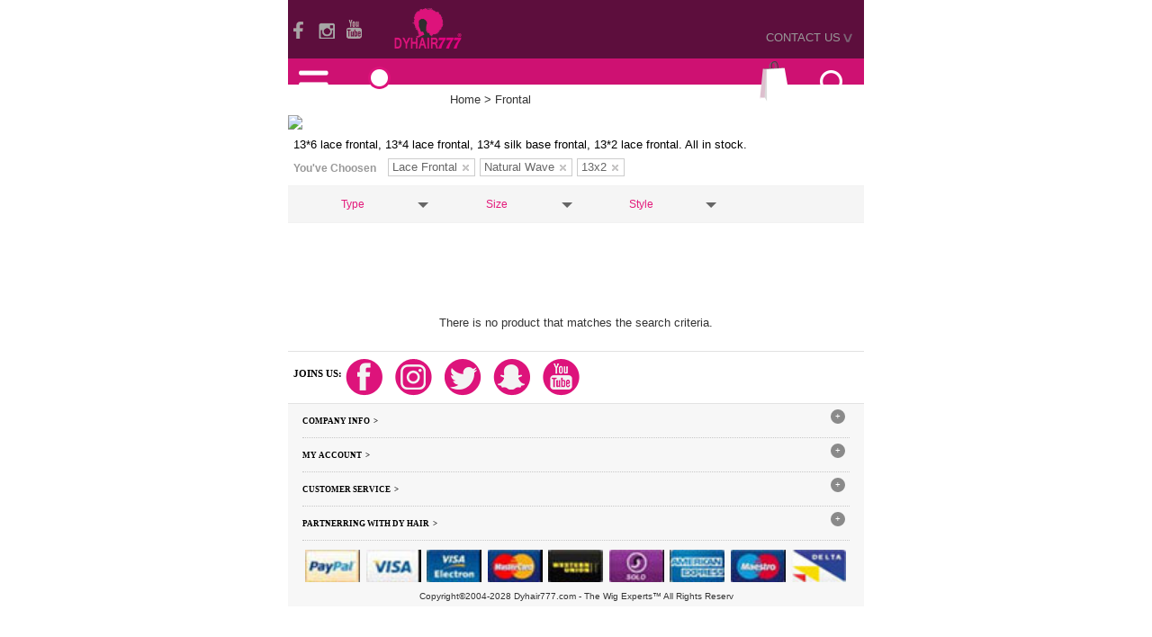

--- FILE ---
content_type: text/html; charset=utf-8
request_url: https://m.dyhair777.com/frontal.html?cans=41,52&cand=46
body_size: 5010
content:
<!doctype html>
<html lang="zh-CN">
<head>
<meta charset="utf-8">
<meta http-equiv="Content-Type" content="text/html; charset=utf-8"/>
<meta http-equiv="X-UA-Compatible" content="IE=edge,chrome=1"/>
<meta name="viewport" content="initial-scale=1, width=device-width, maximum-scale=1, user-scalable=no">
<title>Lace Frontal_Natural Wave_13x2--Lace frontal and silk base frotal--DY hair</title>
<meta name="keywords" content="lace frontal, silk base frontal,13*4 lace frontal, 13*2 lace frontal, 13*6 lace frontal, 13*4 silk frontal"/>
<meta name="description" content="Browse the latest collection of different frontal at dyhair777.com. You can choose the best frontal in DYhair777. Call us at +86 15920570234."/>
<link href="css/cssa.css" rel="stylesheet" type="text/css" id="maincss"/>
<link rel="stylesheet" href="css/media.css">
<link rel="stylesheet" href="demo/validator/jquery.validator.css">
<link rel="apple-touch-icon-precomposed" href="apple-touch-icon-120x120-precomposed.png" />
<link rel="apple-touch-icon" href="apple-touch-icon-120x120.png" />
<link rel="apple-touch-icon-precomposed" href="apple-touch-icon-precomposed.png" />
<link rel="apple-touch-icon" href="apple-touch-icon.png" />
<script src="demo/js/jquery.js"></script>
<script type="text/javascript" src="demo/validator/jquery.validator.min.js"></script>
<script type="text/javascript" src="demo/validator/local/en.js"></script>
<script type="text/javascript" src="demo/layer_mobile/layer.js" id="mainjs"></script>
<script>
//js控制web页面适配
function html_size(doc, win) {
    var docEl = doc.documentElement,
        resizeEvt = 'orientationchange' in window ? 'orientationchange' : 'resize',
        recalc = function () {
            var clientWidth = docEl.clientWidth;
            if (!clientWidth) return;
            if (clientWidth > 640) {
                clientWidth = 640
            }
            if (clientWidth < 320) {
                clientWidth = 320
            }
            docEl.style.fontSize = 20 * (clientWidth / 320) + 'px';
        };
    if (!doc.addEventListener) return;
    win.addEventListener(resizeEvt, recalc, false);
    doc.addEventListener('DOMContentLoaded', recalc, false);
}
// html_size(document, window);
</script>
<!-- Facebook Pixel Code -->
<script>
  !function(f,b,e,v,n,t,s)
  {if(f.fbq)return;n=f.fbq=function(){n.callMethod?
  n.callMethod.apply(n,arguments):n.queue.push(arguments)};
  if(!f._fbq)f._fbq=n;n.push=n;n.loaded=!0;n.version='2.0';
  n.queue=[];t=b.createElement(e);t.async=!0;
  t.src=v;s=b.getElementsByTagName(e)[0];
  s.parentNode.insertBefore(t,s)}(window, document,'script',
  'https://connect.facebook.net/en_US/fbevents.js');
  fbq('init', '192182808358020');
  fbq('track', 'PageView');
</script>
<noscript><img height="1" width="1" style="display:none"
  src="https://www.facebook.com/tr?id=192182808358020&ev=PageView&noscript=1"
/></noscript>
<!-- End Facebook Pixel Code --></head>
<body>
<div class="page">
	    <div class="top">
        <div class="top_r fl">
            <a href="https://www.facebook.com/dyhair777"><i class="icon ico_f"></i></a>
            <a href="https://www.instagram.com/dyhair777/"><i class="icon ico_p"></i></a>
            <a href="https://www.youtube.com/channel/UCo22oyb1oo3sjHaTbF9Hc3g"><i class="icon ico_y"></i></a>
        </div>
        <div class="logo fl">
            <a href="index.html"><img width="100" src="images/logo.png" alt="logo" title="logo"></a>
        </div>
        <div class="contact fr">
            <div class="contact_p">
                <div id="contact">
                    CONTACT US<p class="icon_down trans180 ">&gt;</p>
                </div>
                <div class="contact_con" id="contact_con">
                    <p>Email:</p>
                    <p> info@dyhair777.com</p>
                    <p>WhatsApp/WeChat:</p>
                    <p>+0086 15920570234</p>
                    <p>Paypal:</p>
                    <p>360962472@163.com</p>
                    <div class="help">
                        <a href="feedback.html">
                        <i class="icon icon_help fl"></i>
                        <p><strong class="color_p">Help?</strong></p>
                        <p class="color_9">Leave a message !</p>
                        </a>
                    </div>

                </div>
            </div>
        </div>
        <div class="clear"></div>
    </div>
    <header class="fon14">
    	<i class="ico_search fr" id="ico_search"><img src="images/top_search.png" /></i>
        <i class="ico_cart fr">
            <a href="cart.html">
            <span class="cart_num" id="topitem">&nbsp;</span>
            <img src="images/top_cart.png" />
            </a>
        </i>
        
        <p id="menu_btn" class="tag1"><i class="icon_menu fl tag1"><img class="tag1" src="images/top_menu.png" /></i></p>
        <div class="menu_drop" id="menu_drop">
            <ul class="one">
                <li><a class="has_child" href="hair-extension.html">Hair extension<label class="fr">&gt;</label></a></li>
                <li><a class="has_child" href="Closure.html">Closure<label class="fr">&gt;</label></a></li>
                <li><a class="has_child" href="frontal.html">Frontal<label class="fr">&gt;</label></a></li>
                <li><a class="has_child" href="Wigs.html">Wigs<label class="fr">&gt;</label></a></li>
                <li><a class="has_child" href="Custom-wigs.html">Stylist wigs<label class="fr">&gt;</label></a></li>
                <li><a class="has_child" href="sales.html">Sales<label class="fr">&gt;</label></a></li>
                <li><a class="has_child" href="product_new.html">New Arrival<label class="fr">&gt;</label></a></li>
                <li><a class="has_child" href="javascript:;">Contact Us<label class="jia fr">&nbsp;</label></a>
                    <ul class="two" style="display:none;">
                    	<li><a>WhatsApp: +0086 15920570234</a></li>
                        <li><a >Email:  info@dyhair777.com</a></li>
                    </ul>
                </li>
                <li><a class="has_child" href="javascript:;">Reviews<label class="jia fr">&nbsp;</label></a>
                    <ul class="two" style="display:none;">
                    	<li><a href="photo.html"><label class="fr">&gt;</label>Buyer Show</a></li>
                        <li><a href="Customers_Share_Video.html"><label class="fr">&gt;</label>Customers Share Video</a></li>
                    </ul>
                </li>
                <li><a class="has_child" href="javascript:;">Other Collectin<label class="jia fr">&nbsp;</label></a>
                    <ul class="two" style="display:none;">
                   	 	<li><a href="Clip-in.html"><label class="fr">&gt;</label>Clip in</a></li>
                    	<li><a href="Color-Hair.html"><label class="fr">&gt;</label>Color Hair</a></li>
                        <li><a href="I-U-Tip.html"><label class="fr">&gt;</label>I/U Tip</a></li>
                        <li><a href="Hair-Bulk.html"><label class="fr">&gt;</label>Hair Bulk</a></li>
                        <li><a href="Micro-Loops-Hair.html"><label class="fr">&gt;</label>Micro Loops</a></li>
                        <li><a href="Other.html"><label class="fr">&gt;</label>Tools</a></li>
                        <li><a href="Get-Sample.html"><label class="fr">&gt;</label>Get Sample</a></li>
                        <li><a href="/tape-hair.html"><label class="fr">&gt;</label>Tape Hair</a></li>
                    </ul>
                </li>
                <li><a class="has_child" href="blog/">Blog<label class="fr">&gt;</label></a></li>
            </ul>
        </div>
        <div class="icon_user fl"><a href="person.html"><img src="images/top_person.png" /></a></div>
        <div class="clear"></div>
    </header>
    
    <div class="search" id="search">
        <div class="max-width">
            <form id="sform" name="sform" method="get" action="product.html">
                <input type="text" name="keyword" id="keyword" class="search_in fl" value="">
                <input type="submit" class="search_btn fr" value="">
            </form>
        </div>
    </div>
    
	<script>
    $('#contact').click(function () {
        $('#contact_con').slideToggle();
        $('#search').slideUp();
    });
    $('#ico_search').click(function () {
        $('#search').slideToggle();
        $('#cart').slideUp();
    });
	
    $('#menu_btn').click(function () {
        $('#menu_drop').slideToggle();
        $('#contact_con').slideUp();
        $('#search').slideUp();
    });

    $('body *').click(function(e){
        var type = e.target;
        if ((type.className != "has_child") &&(type.className != "has_child cur") && (type.className != "two") && (type.className != "fr jian")&& (type.className != "jia fr")&& (type.className != "tag1") ) {
              if($('#menu_drop').is(":hidden")){
        // console.log('1');

              }else{
                $('#menu_drop').slideToggle();
                $('#contact_con').slideUp();
                $('#search').slideUp();
                e.stopPropagation(); 
        // console.log('2');
        // console.log(type.className);

              }
        }
    })
	
    $("body").delegate(".has_child","click",function(){
        var $this=$(this);
        var $two_li=$this.parent().siblings().find('.two');
        var $tree_li=$this.parent().siblings().find('.tree');
        if ($this.parent().find('.two').length>0){
            if ($this.children('label').hasClass('jia')){
                $this.children('label').removeClass("jia").addClass("jian");
            }else{
                $this.children('label').removeClass("jian").addClass("jia");
            }
        }
        $tree_li.slideUp();
        $two_li.slideUp();
        $two_li.prev().removeClass("cur");
        $tree_li.prev().removeClass("cur");
        var $two= $this.parent().find('.two');
        $this.addClass("cur");
        $two.slideToggle();
    });
    //   二级菜单
    $("body").delegate(".two_h","click",function(){
        var $this=$(this);
        var $two_li=$this.parent().siblings().find('.two');
        var $tree_li=$this.parent().siblings().find('.tree');
        if ($this.parent().find('.tree').length>0){
            if ($this.children('label').hasClass('jia')){
                $this.children('label').removeClass("jia").addClass("jian");
            }else{
                $this.children('label').removeClass("jian").addClass("jia");
            }
        }
        $two_li.slideUp();
        $tree_li.slideUp();
        $two_li.prev().removeClass("cur");
        $tree_li.prev().removeClass("cur");
        var $tree= $this.parent().find('.tree');
        $this.addClass("cur");
        $tree.slideToggle();
    
    });
    </script>    <p class="title"><a href="./">Home</a> &gt; Frontal</p>
    
    <!--顶部广告或分类Banner-->
            <div class="pro_banner">
            <a href="https://www.dyhair777.com/sales.html" target="_blank"><img src="https://dyhair777.com/upfile/2026011602184592.jpg" /></a>
        </div>
    
    <!--分类介绍-->
            <div class="pro_about" style="padding:0 .3rem;">13*6 lace frontal, 13*4 lace frontal, 13*4 silk base frontal, 13*2 lace frontal. All in stock.</div>
        
   <!--已选参数-->
    <div class="dao_t">
                    <span class="dao_left">You've Choosen</span>
            <span class="dao_right">
                                        <a href="frontal.html?cans=41,52,46&cand=41">Lace Frontal<span class="icon_btn"></span></a>
                                        <a href="frontal.html?cans=41,52,46&cand=52">Natural Wave<span class="icon_btn"></span></a>
                                        <a href="frontal.html?cans=41,52,46&cand=46">13x2<span class="icon_btn"></span></a>
                            </span>
            <div class="clear"></div>
            </div>
    
 	<!--参数选择-->
    <div class="filter">
        <ul class="sort" id="filter">
			                    <li>
                        <h3><span class="fr t-down"></span><p>Type</p></h3>
                                                    <div class="li_down">
                            <i class="t-up t_up1"></i>
                            <div class="sort_list">
                            <dl>
                                                                    <dd><a href="frontal.html?cans=41,52,46&cand=41"  class="cur">Lace Frontal</a></dd>
                                                                    <dd><a href="frontal.html?cans=41,52,46&cand=115" >HD Lace Frontals</a></dd>
                                                                    <dd><a href="frontal.html?cans=41,52,46&cand=40" >Silk Base Frontal</a></dd>
                                                                    <dd><a href="frontal.html?cans=41,52,46&cand=39" >360 Full Lace Frontal</a></dd>
                                                            </dl>
                            </div>
                            </div>
                                            </li>
                                <li>
                        <h3><span class="fr t-down"></span><p>Size</p></h3>
                                                    <div class="li_down">
                            <i class="t-up t_up1"></i>
                            <div class="sort_list">
                            <dl>
                                                                    <dd><a href="frontal.html?cans=41,52,46&cand=46"  class="cur">13x2</a></dd>
                                                                    <dd><a href="frontal.html?cans=41,52,46&cand=45" >13x4</a></dd>
                                                                    <dd><a href="frontal.html?cans=41,52,46&cand=44" >13x6</a></dd>
                                                                    <dd><a href="frontal.html?cans=41,52,46&cand=43" >360</a></dd>
                                                            </dl>
                            </div>
                            </div>
                                            </li>
                                <li>
                        <h3><span class="fr t-down"></span><p>Style</p></h3>
                                                    <div class="li_down">
                            <i class="t-up t_up1"></i>
                            <div class="sort_list">
                            <dl>
                                                                    <dd><a href="frontal.html?cans=41,52,46&cand=48" >Straight</a></dd>
                                                                    <dd><a href="frontal.html?cans=41,52,46&cand=49" >Body Wave</a></dd>
                                                                    <dd><a href="frontal.html?cans=41,52,46&cand=50" >Loose Wave</a></dd>
                                                                    <dd><a href="frontal.html?cans=41,52,46&cand=51" >Deep Curly</a></dd>
                                                                    <dd><a href="frontal.html?cans=41,52,46&cand=52"  class="cur">Natural Wave</a></dd>
                                                                    <dd><a href="frontal.html?cans=41,52,46&cand=53" >Deep Wave</a></dd>
                                                                    <dd><a href="frontal.html?cans=41,52,46&cand=54" >Italian Curl</a></dd>
                                                                    <dd><a href="frontal.html?cans=41,52,46&cand=102" >Kinky Curly</a></dd>
                                                                    <dd><a href="frontal.html?cans=41,52,46&cand=103" >Kinky Straight</a></dd>
                                                                    <dd><a href="frontal.html?cans=41,52,46&cand=124" >Water Wave</a></dd>
                                                            </dl>
                            </div>
                            </div>
                                            </li>
                        <div class="clear"></div>
        </ul>
    </div>


	<div style="text-align:center; margin-top:100px;">There is no product that matches the search criteria.</div>
       <div class="follow" >
    	<span class="share_txt fl">JOINS US:</span>
        <div class="share_icon fl">
            <a href="https://www.facebook.com/dyhair777"><img src="images/join_f.png" /></a>
            <a href="http://instagram.com/dyhair777"><img src="images/join_i.png" /></a>
            <a href="https://twitter.com/dyhair777"><img src="images/join_t.png" /></a>
            <a href="https://www.snapchat.com/add/dyhair777"><img src="images/join_l.png" /></a>
            <a href="https://www.youtube.com/channel/UCo22oyb1oo3sjHaTbF9Hc3g"><img src="images/join_y.png" /></a>
        </div>
        <div class="clear"></div>
    </div>
    
    <footer class="footer">
	        <ul class="footers">
			                <li class="footer_li"><a><label>+</label>Company Info &nbsp;&gt;</a></li>
                <ul class="footer_ul" style="display:none;">
                                            <li><a href="about_About-DYHair777.html">About DY Hair777</a></li>
                                            <li><a href="about_privacy-policy.html">Security & Privacy</a></li>
                                            <li><a href="about_Terms-And-Conditions.html">Terms And Conditions</a></li>
                                            <li><a href="about_Site-Map.html">Site Map</a></li>
                                    </ul>
			                <li class="footer_li"><a><label>+</label>My Account &nbsp;&gt;</a></li>
                <ul class="footer_ul" style="display:none;">
                                            <li><a href="person_login.html">Sign in / Register</a></li>
                                            <li><a href="person.html">My Account</a></li>
                                            <li><a href="cart.html">View Cart</a></li>
                                            <li><a href="about_Payment-methods.html">Payment Methods</a></li>
                                    </ul>
			                <li class="footer_li"><a><label>+</label>Customer Service &nbsp;&gt;</a></li>
                <ul class="footer_ul" style="display:none;">
                                            <li><a href="about_Contact-Us.html">Contact Us</a></li>
                                            <li><a href="about_How-to-order.html">How to order</a></li>
                                            <li><a href="about_refund.html">Return & Refund</a></li>
                                            <li><a href="about_shipping.html">Shipping Information</a></li>
                                            <li><a href="about_How-To-Care.html">How To Care</a></li>
                                            <li><a href="photo.html">Customer’s Showing</a></li>
                                    </ul>
			                <li class="footer_li"><a><label>+</label>Partnerring With DY hair &nbsp;&gt;</a></li>
                <ul class="footer_ul" style="display:none;">
                                            <li><a href="about_Brand-Packaging.html">Brand Packaging</a></li>
                                            <li><a href="about_reward-money.html">Reward Money</a></li>
                                            <li><a href="about_fashion-blogger-program.html">Fashion Blogger Program</a></li>
                                            <li><a href="about_wholesale-program.html">Wholesale Program</a></li>
                                    </ul>
			        </ul>
            <p class="friend_link">
            <a><img src="images/1.jpg"></a>
            <a><img src="images/2.jpg"></a>
            <a><img src="images/3.jpg"></a>
            <a><img src="images/4.jpg"></a>
            <a><img src="images/5.jpg"></a>
            <a><img src="images/6.jpg"></a>
            <a><img src="images/7.jpg"></a>
            <a><img src="images/8.jpg"></a>
            <a><img src="images/9.jpg"></a>
            <div class="clear"></div>
        </p>
        <div class="footer_txt">Copyright&copy;2004-2028 Dyhair777.com - The Wig Experts™ All Rights Reserv</div>
    </footer>
	<script>
    $('.footers').children('li').click(function(){
		$this=$(this);
		$(this).siblings('.cur').next().slideUp();
		$(this).siblings().find('label').html('+');
		$(this).siblings('.footer_li').removeClass('cur');
		$(this).addClass('cur');
		$(this).next('.footer_ul').stop(true,true).slideToggle(function(){
			if ($this.next('.footer_ul').css('display')=='none'){
				$this.find('label').html('+');
			}else{
				$this.find('label').html('-');
			}
		});
	})
    </script>
    <!-- Start of LiveChat (www.livechatinc.com) code -->
    <script type="text/javascript">
    window.__lc = window.__lc || {};
    window.__lc.license = 10125432;
    (function() {
      var lc = document.createElement('script'); lc.type = 'text/javascript'; lc.async = true;
      lc.src = ('https:' == document.location.protocol ? 'https://' : 'http://') + 'cdn.livechatinc.com/tracking.js';
      var s = document.getElementsByTagName('script')[0]; s.parentNode.insertBefore(lc, s);
    })();
    </script>
    <noscript>
    <a href="https://www.livechatinc.com/chat-with/10125432/">Chat with us</a>,
    powered by <a href="https://www.livechatinc.com/?welcome" rel="noopener" target="_blank">LiveChat</a>
    </noscript>
    <!-- End of LiveChat code -->
	<script>
      (function(i,s,o,g,r,a,m){i['GoogleAnalyticsObject']=r;i[r]=i[r]||function(){
      (i[r].q=i[r].q||[]).push(arguments)},i[r].l=1*new Date();a=s.createElement(o),
      m=s.getElementsByTagName(o)[0];a.async=1;a.src=g;m.parentNode.insertBefore(a,m)
      })(window,document,'script','//www.google-analytics.com/analytics.js','ga');
    
      ga('create', 'UA-57478924-1', 'auto');
      ga('require', 'displayfeatures');
      ga('send', 'pageview');
    
    </script>
     
</div>
<div class="bg" id="bg"></div>
<div class="bg_gray" id="bg_gray"></div>
<script>
$('#filter li h3').click(function(){
	var $this=$(this);
	var $drop_list=$this.parent().find('.li_down');
	var $drop_no=$this.parent().siblings().find('.li_down');
	$drop_no.fadeOut();
	$('#bg_gray').addClass("show_bg");
	$drop_list.fadeToggle();
	$('.filter').css('z-index',21);
});

$('#bg_gray').click(function(){
	$('.li_down').css("display","none");
	$(this).removeClass('show_bg');
	$('.filter').css('z-index',0);
});
</script>
</body>
</html>

--- FILE ---
content_type: text/css
request_url: https://m.dyhair777.com/css/cssa.css
body_size: 10739
content:
html{font-size:20px}
body{color:#333;font-size:13px;font-family:Arial, Helvetica, sans-serif;line-height:22px}
body,dd,dl,dt,form,h1,h2,h3,h4,h5,li,menu,ol,p,ul{margin:0;padding:0}
html,body{min-height:101%;}
li,ol,ul{list-style:none}
img{max-width:100%;border:none; height:auto;}
input{outline:0}
a{color:#333;text-decoration:none;cursor:pointer}
.page{margin:0 auto;width:100%;max-width:40pc;min-width:20pc; overflow: hidden;}
.main,.page{position:relative;}
table{border-collapse:collapse}
.text-center{text-align:center}
.text_right{text-align:right}
.fl{float:left}
.fr{float:right}
.clear{clear:both}
.w100{max-width:100%}
.max-width{ max-width: 640px; margin: 0 auto;}
select {
    /*Chrome和Firefox里面的边框是不一样的，所以复写了一下*/
    border: solid 1px #000;
    /*很关键：将默认的select选择框样式清除*/
    appearance:none;
    -moz-appearance:none;
    -webkit-appearance:none;
    /*将背景改为红色*/
    background: url("../images/select_bg.jpg") no-repeat scroll 4.8rem center #fff;
    background-size: 0.25rem 0.23rem;
    /*加padding防止文字覆盖*/
    padding-right: 14px;
}
/*清除ie的默认选择框样式清除，隐藏下拉箭头*/
select::-ms-expand { display: none; }
select{border:1px #ccc solid;color:#8d8d8d;border-radius:4px;-ms-border-radius:4px;-moz-border-radius:4px;-webkit-border-radius:4px;vertical-align:middle;}
select{width:4.9rem;height:1rem;line-height:1rem;font-size:12px;margin-bottom:0;text-indent: 5px;background: url(../images/select_bg.jpg) no-repeat scroll 95% center /0.25rem 0.23rem #fff;}

input[type="button"], input[type="submit"], input[type="reset"] {-webkit-appearance: none;border-radius: 0;}
textarea {  -webkit-appearance: none;}  
 
.icon{display:inline-block;box-sizing:border-box;width:1.25rem;height:1.25rem;background:url(../images/ico.png) no-repeat left top;background-size:18rem 18rem}
.fon14{font-size:14px}

.top{padding:.375rem 0;height:2.5rem;min-width:20pc;background:#5d0e3d}
.logo{width:4.25rem}
.top_r{width:4.6rem; margin-top:0.5rem; margin-right:1rem;}
.top_r:after{clear:both;display:block;content:''}
.ico_f{background-position:0 -2.6rem}
.ico_p{background-position:-1.3rem -2.6rem}
.ico_y{background-position:-2.75rem -2.7rem}
.ico_y:after{clear:both;display:block;content:''}
.contact{ margin-top:0.75rem;}
.contact_p{position:relative;color:#999;text-align:right;white-space:nowrap; padding-right:.5rem; margin-top:.4rem}
.contact_con{position:absolute;top:0.8rem;right:.3rem;z-index:23;display:none;padding:.2rem;min-width:140px;border:1px solid #c7c7c7;background:#fff;color:#333;text-align:left!important}
.contact_con p{line-height:18px}
.icon_help{background-position:-3rem -8.5rem}
.help{margin:.3rem 0;padding-top:.2rem;border-top:1px dashed #c7c7c7}
.trans180{display:inline-block;font-weight:700;-webkit-transform:rotate(90deg);transform:rotate(90deg)}
.icon_down{padding-left:5px;color:#7b6374;font-weight:700;font-size:18px;line-height:18px}

/*下拉菜单*/
header{ height:1.45rem;box-sizing: border-box;width:100%;max-width:40pc;min-width:20pc;background:#ce1172; line-height:normal;}
header,header a{color:#fff}
header .after:after{clear:both;display:block;content:''}
.icon_menu{margin:0 .8rem 0 0; width:8.91%;}
.menu_drop{position:absolute;z-index:22;display:none;width:100%;background:#fff; top:4.7rem;}
.menu_drop li{padding:0;color:#333}
.menu_drop li a{ padding: 0 .5rem;border-bottom:1px solid #7b7b7b; display: block; font-weight: bold; background: #fafafa; color:#000;line-height:1.3rem; height:1.3rem;}
.menu_drop li ul li a{background: #e2e2e2;}
.has_child label.jia,.two_h label.jia{ width: 15px; height: 15px; background: url("../images/a.png") no-repeat center; margin-top: .4rem;}
.has_child label.jian,.two_h label.jian {width: 15px; height: 15px;background: url("../images/b.png") no-repeat center;margin-top: .4rem;}
.two,.tree{ display: none;}
.menu_drop li.bgfff a{ background: #fff; border-bottom: 0;}
.menu_drop li ul li { line-height: 1.4rem;}
.menu_drop li ul li a{ font-size: 15px;}
.menu_drop li ul li ul li{ line-height: 1.2rem}
.menu_drop li ul li ul a{ font-weight: normal; background: #ccc; font-size: 13px;}
.menu_drop li.last{padding:.5rem 0;line-height:18px}
/**/
.icon_user{ margin-right:2.5rem;width:8.91%;}
.icon_logo{ width:29.22%;}
.ico_search{width:8.91%;margin-right:.3rem;}
.search{position:fixed;top:4.7rem;right:.3rem;z-index:6;display:none;height:27px;line-height:27px; width: 100%;}
.search form{border-radius:5px;width:15pc;background:#be0776; float: right;}
.search_in{overflow:hidden;padding:0 10px;width:178px;height:25px;border-width:0;border:1px solid #f2f2f2;border-radius:5px 0 0 5px;}
.search_btn{width:40px;height:25px;border-width:0;background:url(../images/ico_07.png) no-repeat center}
.ico_cart{ position:relative;width:8.91%;margin-right:.4rem;}
.ico_cart .cart_num{ position:absolute;top:60%;left:53%; margin:-12px 0 0 -3px;color:#be0776; font-size:12px; z-index:999; font-weight:bold;}

/*.menu_drop li:hover{background:#94065c;color:#fff;transition:background .3s linear}*/
/*.menu_drop li:hover a{color:#fff}*/
.link{text-decoration:underline}
.fon18{font-size:18px}
.color_p{color:#a20661}
.banner{margin:0 0 .1rem;}
.ban{position:relative;width:100%;min-width:20pc;overflow:hidden;}
.ban .hd{position:absolute;bottom:74%;left:0;z-index:2;width:100%}
.ban .hd img{width:.75rem}
.ban .next,.ban .prev{position:absolute;top:0;left:0;display:block;text-align:center;line-height:27px}
.ban .next{right:0;left:auto}
.ban .bd{z-index:0}
.ban .bd,.ban .bd li{position:relative}
.ban .bd li img{display:block;width:100%}
.ban .bd li a{-webkit-tap-highlight-color:transparent}
.ban .bd li .tit{position:absolute;bottom:0;display:block;width:100%;height:27px;background-color:rgba(0,0,0,.7);color:#fff;text-align:center;text-indent:10px;line-height:27px}
.banner2 li{ float:left;width:33.3%;}
h2{padding:.3rem;color:#c0026c;font-size:1pc}


/*产品详细页面*/
/*产品多图*/
.product_img{margin:0.2rem auto 0.5rem; width:95%;border:1px solid #EBEBEC;}
.pro_ban{position:relative;overflow:hidden; max-width:100%;}
.pro_ban .bd{z-index:0;}
.pro_ban .bd,.pro_ban .bd li{position:relative; overflow:hidden;}
.pro_ban .bd li img{ max-width:100%; max-height:100%;display:block;}
.pro_ban .bd li a{-webkit-tap-highlight-color:transparent;}

.pro_ban .hd{position:absolute;bottom:.3rem;left:45%;z-index:1;}
.pro_ban .hd li{display:inline-block;overflow:hidden;margin:0 3px;width:7px;height:7px;border-radius:5px;background:#999;text-indent:-9999px; text-align:center;}
.pro_ban .hd li.on{background:#dd127b;}

.title{padding:.3rem .3rem;}
.prodetail{margin-bottom:.5rem;padding-bottom:.5rem;}
.fonbold{font-weight:700; width:95%; margin:0 auto; padding-bottom:0.5rem; line-height:120%; color:#3A3E4A; font-size:14px;}
.prono{background-color:#616161; padding:0.1rem 0.25rem; color:#fff; font-size:10px;display:inline-block;line-height:120%; margin:0px; font-weight:normal;}

.sumary-list { width:95%; margin:0px auto;border-top: 1px solid #EBEBEC;border-bottom: 1px solid #EBEBEC;}
.sumary-list li {width: 33.33%;float: left;padding: 0.3rem 0.2rem;color: #3A3E4A;font-size: 16px;box-sizing: border-box}
.sumary-list li.second {text-align: center;}
.sumary-list li.last{text-align: right;}
.sumary-list li.last p {border-right: 0;}
.sumary-list li p {font-size: 16px; height: 20px;line-height: 20px;border-right: 1px solid #EBEBEC;}
.sumary-list li p:last-child {color: #B0B2B7;font-size: 12px;}

.order_table{box-sizing:border-box;margin:0 2% 0;padding:0 .2rem 0rem .2rem;width:96%;color:#333; font-size:13px;}
.order_table table{margin-bottom:.3rem;}
.order_table td{padding:.3rem 0;}
.order_table .tops{vertical-align:top;}
.order_table select{width:80%;height:25px;border-radius:5px; line-height:25px;}
.order_table .now{ color:#dd127b; font-size:18px; font-weight:bold;}
.order_table .was{ color:#333; margin-left:5px;text-decoration: line-through;}

.timeicon{ background: url("../images/daojishi.png") no-repeat left center; padding-left:16px; font-size:12px; display:inline-block; margin-left:0.1rem;}

.producticon{ line-height:19px;padding:3px 15px 0 25px; margin-left:10px; background: url("../images/linkicon.png") no-repeat left 3px; border-radius: 5px; text-align: left; cursor: pointer;text-decoration:underline;}
.producticon:hover{ color:#dd127c; text-decoration:underline;}
.producticon:hover span{color:#dd127c; text-decoration:underline;}
.producticon span{ color:#999;}

.askicon{line-height:19px;padding: 0px 0 0 20px; background: url("../images/needicon.png") no-repeat left -2px;}
.askicon span{color:#dd127c;text-decoration:underline; }
.askicon a{color:#616161;}
.askicon a:hover{color:#dd127c; text-decoration:underline;}

/*contact box*/
.getForm{width: 95%; margin:0 auto;background: #f5f5f5; border: 1px solid #dfdfdf; overflow:hidden;}
.titleFrom{border-bottom: 1px solid #424242; width: 90%; height: 35px; line-height:35px; margin: 0 auto; padding-bottom: 0px; font-weight:bold;}
.close{width: 72px; height: 24px; text-align: center; line-height: 24px; background: #a20463; color: #fff; float: right; cursor: pointer}
.tableBox{ width: 90%; margin:0.4rem auto;}
.inpText,.selBox{width:100%; height:25px; line-height:25px; border: 1px solid #dfdfdf; margin-bottom: 10px; padding: 2px 5px; box-sizing: border-box}
.selBox{ margin-bottom: 15px;}
.field{width: 100%; height:87px;padding: 5px; box-sizing: border-box; resize: none; border: 1px solid #dfdfdf}
.subBox{font-size: 12px; text-align: center; line-height: 25px;}
.subBox p{color: #cf223e;}
.subBoxbtn{width: 92px; height: 27px; background: #a20463; border: none; border-radius: 5px; color: #fff; cursor:pointer; float:left; margin-top:-20px;}
/*end contact box*/

.join {padding:0.1rem 0 0 0;}
.join .title2 { margin-bottom:15px; font-weight:600;}
.join .joinlist {}
.join .joinlist li { float:left; width:32px; height:32px; margin:0 5px 0px 0;}
.joinlist a{ background:url(../images/json_icon.png); width:24px; height:19px; display:block; margin:6px auto 0;}
a.prod-share-f{ background-position:0px 0px;}
a.prod-share-f:hover{ background-position:0px -19px;}
a.prod-share-o{ background-position:-32px 0px;}
a.prod-share-o:hover{ background-position:-32px -19px;}
a.prod-share-p{ background-position:-60px 0px;}
a.prod-share-p:hover{ background-position:-60px -19px;}
a.prod-share-d{ background-position:-92px 0px;}
a.prod-share-d:hover{ background-position:-92px -19px;}
a.prod-share-a{ background-position:-122px 0px;}
a.prod-share-a:hover{ background-position:-122px -19px;}


.btnp{ width:95%;margin:0 auto; padding:0.6rem 0;border-bottom:1px solid #EBEBEC;border-top:1px solid #EBEBEC;}
.btn{padding:.2rem 0;width:48%;border-radius:5px;background:#94065c;color:#fff;text-align:center;font-size:18px;line-height:1.1rem;}
.btn.cur{background:#dd127c;}

.customertitle{ width:95%; margin:0 auto;}
.wirtereview{ width:95%; margin:0 auto;}

.commmentlist{ width:95%; margin:0 auto; font-size:12px;}
.commmentlist .listleft{margin-top:15px;}
.commmentlist .listleft p{ float:left; font-weight:bold;}
.commmentlist .listleft p span{ font-weight:normal;}
.commmentlist .listright{ width: 100%; padding:5px 0 15px 0;border-bottom:1px solid #EBEBEC; line-height:130%; font-size:13px; color:#3A3E4A;}
.commmentlist dl{border-top:1px solid #EBEBEC;}
.commmentlist dd{ padding: 0;}
.pimglist li{width:80px;height:80px;float:left; margin:7px 12px 0 0px; list-style:none;padding:1px; border:1px solid #ccc;background-color:#fff;}
.pimglist li img{ width:80px; height:80px; cursor:pointer;}

/*产品详细页买家秀*/
.pho_ban{position:relative;width:100%;overflow:hidden;}
.pho_ban .bd{z-index:0;}
.pho_ban .bd,.pro_ban .bd li{position:relative; overflow:hidden;}
.pho_ban .bd li img{display:block;}
.pho_ban .bd li a{-webkit-tap-highlight-color:transparent;}
.pho_ban .hd{position:absolute;bottom:.3rem;left:45%;z-index:1;}
.pho_ban .hd li{display:inline-block;overflow:hidden;margin:0 3px;width:7px;height:7px;border-radius:5px;background:#999;text-indent:-9999px; text-align:center;}
.pho_ban .hd li.on{background:#dd127b;}

.pro_list{margin:.5rem 0 0;padding:.5rem 0;background:#f2f2f2;}
.pro_list label{float:right;}
.pro_list li.iv{padding:.2rem .5rem;border-top:1px solid #f2f2f2;background:#fff;font-size:13px;}
.pro_list li.cur{background:#94065c;color:#fff;transition:background .3s linear;}
.pro_list li.cur a{ color:#fff;}
.pro_list .ov{ background-color:#FFFFFF; padding:0 .5rem;border-top:1px solid #f2f2f2;}
.bg{position:fixed;top:0;left:0;z-index:13;display:none;width:100%;height:100%;background:rgba(0,0,0,.5);}
.page_num{padding:.8rem 0;}
.page_num a{margin:0 3px;padding:2px 6px;border:1px solid #f2f2f2;color:#94065c;}
.page_num a.cur{background:#c80d77;color:#fff;transition:all .2s linear;}
.filter{position:relative;border-top:1px solid #f2f2f2;border-bottom:1px solid #f2f2f2;color:#e31b7b;line-height:1rem; margin-bottom:0.3rem;}
.sortby{ margin-bottom:0.3rem;  padding-left:1.5%;}
.sortby select{ border:1px solid #f0f0f0;}

.sort{position:relative; background-color:#f5f5f5;}
.sort li{ width: 25%;  float: left; text-align: center; cursor: pointer;white-space: nowrap; text-overflow: ellipsis; }
.sort li  h3{ font-weight: normal;font-size: 12px; line-height: 40px;}
.sort li:hover h3{ background: #bf066d; color: #fff;}
.sort li:hover .t-down{ border-top-color:#fff;}
.sort li span{ margin-top: 18px; margin-right: .2rem;}
.sort li.cur{ background: #be0776; color: #fff;}
.sort:after{ clear: both; content: ''; display: block}
.sort_list{ width: 16rem; position: absolute; left:0; top: 1.65rem; background: #fff; z-index: 6; }
.sort_list dd{border-bottom: 1px solid #ccc; text-align: left; }
.sort_list dd a{ display:block; line-height: 30px;padding: 0 .3rem;}
.sort_list dd a:hover{ background:#dd127b; color: #fff}
.sort .li_down{ display: none}
.bgccc{ background: #ccc;  height: 30px;}
.icon_search{background-position:-2.7rem -7.2rem;}
.list_menu{position:absolute;top:1.25rem;z-index:8;box-sizing:border-box;padding:0 .3rem;width:100%;background:#fff;}
.list_menu1{left:0;display:none;}
.list_menu2{top:-.5rem;right:0;z-index:9;display:none;width:70%;border:1px solid #f2f2f2;}
.list_menu2 label{color:#297bfc;}
.list_menu2 label span{color:#333;}
.filter_tit{position:relative;}
#close{position:absolute;top:-.2rem;right:-.2rem;font-size:20px;}
.btn1{margin:.2rem 0;padding:.2rem 0;width:48%;border:1px solid #f2f2f2;border-radius:5px;text-align:center;}
.btn1.cur{background:#dd127b;color:#fff;}
.bg_gray{ display: none; width: 100%; height: 100%; background:#000; opacity: .6; position: fixed; left: 0; top:0; z-index: 19;}
.show_bg{ display: block;}
.t-up.t_up1{ position:absolute; top:1.4rem;border-bottom:11px solid #fff;width:0;height:0;border-right:11px solid transparent;border-left:11px solid transparent; margin-left: -.3rem}
.commnet{ margin: 0 0;}
.p-title{ font-size: 14px; color: #333; font-weight: bold; padding: .1rem .2rem;}
.p-title label{font-weight: normal;font-size: 12px;}
.borders{  border-bottom: 1px solid #ccc;}
.commnet_list li{ border-bottom: 1px solid #ccc; padding: .3rem 0;}
.commnet_con{ padding: 0 .2rem;}
.review_date{ padding-left: 20px; background: url("../images/ico.png") no-repeat left bottom}

/*三角形*/
.t-up{border-bottom:6px solid #666}
.t-down,.t-up{width:0;height:0;border-right:6px solid transparent;border-left:6px solid transparent}
.t-down{border-top:6px solid #666}
.t-left{border-right:6px solid #666}
.t-left,.t-right{width:0;height:0;border-top:6px solid transparent;border-bottom:6px solid transparent}
.t-right{border-left:6px solid #666}


/*个人中心*/
.borderb{border-bottom:1px dotted #999}
.icon_l1{background-position:left -10rem}
.icon_l2{background-position:left -11.8rem}
.icon_l3{background-position:left -13.6rem}

.user_list{margin-bottom:1.5rem}
.user_list li a{clear:both;padding-right:.5rem;border-bottom:1px solid #f2f2f2;font-weight:700;font-size:14px;line-height:1.25rem; display:block;}
.user_list li a:hover,.user_list li a.cur{background:#dd127b;color:#fff}
.user_list li label{font-size:18px}


/*用户登录注册*/
.login{padding:.5rem .4rem;line-height:20px}
.login input.login_btn{margin:0.7rem 0 .5rem 0;padding:.2rem .8rem;width:70%;border-width:0;border-radius:5px;background:#dd127b;color:#fff;font-size:14px; border:1px solid #dd127b; }
.login input{box-sizing:border-box;padding:0 0.15rem;width:70%;height:30px; border:1px solid #dfdfdf;}
.marginb5{margin-top:.5rem}
.login form label{padding-left:10px;color:red;font-size:14px}

/*每个类别的介绍*/
.pro_about{ line-height:150%; padding:0 .3rem; color:#000;}

/*属性选中*/
.dao_t{ margin:0 0 8px 0px; padding-left:.3rem;}
.dao_t .dao_left{width:105px; float:left;font-weight:bold;padding-top:6px;font-size:12px;color:#999;}
.dao_t .dao_right{ float:left;}
.dao_t .dao_right a {max-width:144px;float:left;position:relative;margin:6px 5px 0 0;padding:0 19px 0 4px;white-space:nowrap;overflow:hidden;text-overflow:ellipsis;border:1px solid #ccc;height:18px;line-height:18px;color:#666;text-decoration:none}
.dao_t .dao_right a:hover{border-color:#f40;color:#666 !important;}
.dao_t .dao_right a .icon_btn{ width:7px; height:7px;position:absolute;right:6px;top:6px; background:url(../images/icon_btn.png);}
.dao_t .dao_right a:hover .icon_btn{border-color:#f40; background-position:-7px 0;}

/*分页样式*/
.pagey {font-family:Verdana;font-size:12px; line-height:normal; margin:10px 0 10px;}
.pagey ul{list-style:none;margin:0px;padding:0px;}
.pagey li {float:left;margin:0 5px 0 0;display:block; background-color:#FFFFFF}
.pagey li a {float:left;color:#a60c64;padding:1px 5px 2px 5px;border:1px solid #efefef;text-decoration:none;}
.pagey li a:hover {color:#fff;background:#a60c64;border:1px solid #a60c64;}
.pagey li.current {color:#fff;border:1px solid #a60c64;padding:1px 5px 2px;background:#a60c64;}
.pagey li.nolink {color:#999;border:1px solid #F0F0F0;padding:1px 5px 2px;}
.p_clear{ clear:both;}

.comadd{width:330px;border:1px solid #999;padding:14px 10px;margin-top:6px; float:left; margin-right:25px;}
.comadd ul li{line-height:22px;padding-left:30px; overflow:hidden;}
.comadd a{display:block; width:100px;height:22px;line-height:22px;padding-left:30px;margin:8px 0; background:url(../images/cart_04.jpg) no-repeat 8px center; float:left;}
a.addadd{ background:url(../images/cart_07.jpg) no-repeat left 3px;padding:0 12px;}
a.seladd{ background:url(../images/cart_10.jpg) no-repeat left 3px;padding-left:12px;}

.tab_class{ margin-top:.8rem;border:1px solid #e2e2e2; border-left:none; border-right:none;}
.tab_class li{ width:50%; float:left; text-align:center; line-height:1.5rem; font-size:14px; font-weight:bold; background-color:#f5f5f5;}
.tab_class li.cur{ background-color:#FFFFFF; color:#e90979;}

.rec_pro .hd{position:relative}
.rec_pro .hd ul{position:absolute;display:none}
.rec_pro .next,.rec_pro .prev{position:absolute; right:0.2rem;top:0px;float:left; text-align:center; font-size:0.6rem;line-height:0.9rem;width:0.9rem; height:0.9rem; border:2px solid #e2e2e2;border-radius: 50%;background: #fff;color: #e2e2e2;}
.rec_pro .prev{ right:1.4rem;}
.rec_pro .next:hover,.rec_pro .prev:hover{ border-color:#dd127b; color:#dd127b;}
.rec_pro .prevStop,.rec_pro .nextStop{border:2px solid #e2e2e2;color:#e2e2e2;}

.discount_ny{ width:50px; height:54px; position:absolute; z-index:10000; top:0; right:0; background:url(../images/discount_ny.png) no-repeat; }
.discount_ny span{ display:block;text-align:center; font-size:16px; color:#FFFFFF; line-height:100%; padding-top:7px;}
.discount_ny span b{ font-weight:normal;}

.page_header {text-align: center; position:absolute; right:0px; top:10px;}
.page_header span{float: left;color: #fff;font-size: 0.4rem;font-weight: bold;letter-spacing: 3px;margin-right: 0.3rem;text-align: center;padding:0.1rem;-webkit-border-radius:4px 4px 4px 4px;-moz-border-radius:4px 4px 4px 4px;border-radius:4px 4px 4px 4px; background-color:#000000;}

.mytitle{ width:95%; margin:0 auto;}
.myaccount{ padding:.4rem 0 0; width:95%; margin:0px auto 0.7rem;}

/*所有星号颜色*/
.cred{ color:#dd127b;}
.blue{color:#333;}
.red{ color:red;}
.black{ color:#999999;}
.hui{ color:#cccccc;}
.green{ color:green;}
.editpwd{ max-width:640px; width:100%; margin:0px auto;}
/*会员中心购买金额*/
.box-account {border: 1px solid #ccc;border-color: #ccc #ccc #ccc #ccc;margin: 15px 0 20px;padding: 15px; margin:0.2rem 0.4rem 0 0.4rem;}
/*修改资料、修改密码表格*/
.tablem{ width:100%; margin:0px auto;}
.tablem .pr_nei{ padding-bottom:10px;}
.tablem input{box-sizing:border-box;padding:.3rem 0.15rem;width:96%;border:1px solid #ccc;border-radius:5px;background:#fff;box-shadow:2px 2px 2px #f2f2f2 inset;}
.tablem select{box-sizing:border-box;width:96%; line-height:0.75rem;border:1px solid #ccc;border-radius:5px;box-shadow:2px 2px 2px #f2f2f2 inset;}
.tablem textarea{box-sizing:border-box;padding:.3rem 2%;width:96%; height:3rem;border:1px solid #ccc;border-radius:5px;background:#fff;box-shadow:2px 2px 2px #f2f2f2 inset;}
.tablem .sumbtn{margin:0.5rem 0 .5rem 0;padding:.2rem .8rem;width:96%;border-width:0;border-radius:5px;background:#dd127b;color:#fff;font-size:14px; border:1px solid #dd127b;box-shadow:none; line-height:22px;}
.backbtn{border-radius:5px;background:#999;color:#fff;font-size:12px; border:1px solid #999;box-shadow:none;padding:.1rem .4rem; line-height:15px;}
/*收货地址列表*/
.myaddress{ line-height: 25px; margin-top:15px;}
.myaddress .addbtn{ display: block; height: 32px; line-height:32px; font-size: 16px; background:#ddd; color: #333; padding: 0 15px; cursor:pointer; font-weight:bold;}
.myaddress .addressbox{background-color:#f8f8f8;padding:15px;margin-top: 20px;}
.myaddress .addresstit{font-size: 16px; color: #333;}
.myaddress .addresscon li{ width:100%; float:left; margin:15px 0 0 0; line-height:20px;}
.addressbtn{ display: block; padding:0 10px; height: 25px; line-height: 25px; background-color:#dd127b; color: #fff; text-align: left;margin-top:5px; cursor:pointer;}
.addressbtn:hover{background-color:#94055f;color: #fff;}
/*收藏夹列表*/
.favbox{ padding:0 0.4rem;}
.favbox .orderProduct li{ padding: 10px 0; border-bottom:1px dotted #e4e4e4;}
.favbox .orderProduct .orderimg{ margin: 5px 0 5px 0; width: 20%;}
.favbox .orderProduct .orderimg img{ max-width: 100%; border: 1px solid #dfdfdf}
.favbox .orderProduct .ordercon { width:80%;  line-height: 23px; padding-left: 15px; padding-top:2px;box-sizing: border-box;-moz-box-sizing:border-box;-webkit-box-sizing:border-box;}
.favbox .orderProduct .ordercon .protitle{  overflow: hidden;  text-overflow: ellipsis;  display: -webkit-box;  -webkit-line-clamp: 2;  -webkit-box-orient: vertical; line-height:150%;}
.favbox .orderProduct .ordercon .prooptions{ color:#999;line-height:150%;}
.favbox .orderProduct .ordercon .proprice{ color:#dd127b;line-height:150%; padding-top:4px;}
.favbox .orderProduct .ordercon .prodel{width:50px; height:15px;line-height:15px; margin-top:4px;display:block; cursor:pointer;background-color:#dd127b; color:#FFFFFF; text-align:center; }
.favbox .orderProduct .ordercon .prodel a{ color:#fff;}
.favbox .xia{color:green;}
.favbox .shang{ color:#ff0000;}
/*订单列表*/
.orderbox{padding:0 0.4rem;}
.orderbox .ordertitle{background-color:#f0f0f0; padding:0.1rem; border-bottom:1px solid #e4e4e4;}
.orderbox .ordertitle .orderno{ margin:0.1rem;}
.orderbox .orderzt{ float:right; margin-right:0.1rem;}
.orderbox .orderProduct{}
.orderbox .orderProduct li{ padding: 10px 0; border-bottom:1px solid #e4e4e4;}
.orderbox .orderProduct .orderimg{ margin: 5px 0 0 1%; width: 19%;}
.orderbox .orderProduct .orderimg img{ max-width: 100%; border: 1px solid #dfdfdf}
.orderbox .orderProduct .ordercon { width:66%;  line-height: 23px; padding-left: 15px; padding-top:2px;box-sizing: border-box;-moz-box-sizing:border-box;-webkit-box-sizing:border-box;}
.orderbox .orderProduct .ordercon .protitle{  overflow: hidden;  text-overflow: ellipsis;  display: -webkit-box;  -webkit-line-clamp: 2;  -webkit-box-orient: vertical; line-height:130%;}
.orderbox .orderProduct .ordercon .prooptions{ color:#999;line-height:120%; padding-top:2px;}
.orderbox .orderProduct .ordercon .prodel{width:50px; height:15px;line-height:15px; margin-top:4px;display:block; cursor:pointer;background-color:#dd127b; color:#FFFFFF; text-align:center; }
.orderbox .orderProduct .ordercon .prodel a{ color:#fff;}
.orderbox .orderProduct .ordercon .prono{line-height:16px; background-color:#616161; padding:0px 5px; color:#fff; font-size:10px;display:inline-block; margin:0px; font-weight:normal;}
.orderbox .orderProduct .orderprice{width:14%; text-align:right; line-height:normal; margin-top:0.1rem;}
.orderbox .orderProduct .orderprice .proprice{color:#000;}
.orderbox .orderProduct .orderprice .proyprice{text-decoration: line-through;color:#999;}
.orderbox .orderProduct .orderprice .pronum{color:#999;}

.orderbox .ordertotal{ color:#000; font-weight:bold; text-align:right;padding-right:0.1rem;}
.orderbox .ordertotal span{ color:#dd127b;}
.orderbox .ordertotal .shipmoney{ color:#999999; font-size:10px; font-weight:normal;}
.orderbox .orderbottom { text-align:right; padding-right:0.1rem;margin-bottom:0.9rem;}
.pbtn{display:inline-block;background-color:#dd127b;color:#FFFFFF;padding:0 0.25rem;margin-bottom:5px; text-align:center;}
.pbtn:hover{background-color:#94055f;color:#FFFFFF;/* -moz-border-radius: 5px;-webkit-border-radius: 5px;border-radius: 5px;*/ }
.cbtn{display:inline-block; background-color:#ccc;color:#FFFFFF;padding:0 10px; margin-bottom:5px;text-align:center;}
.cbtn:hover{background-color:#ccc;color:#FFFFFF;}
.abtn{ display:inline-block;background-color:#dd127b;color:#FFFFFF; padding:0 20px; font-weight:normal; font-size:12px; cursor:pointer; line-height:25px;}
.abtn:hover{background-color:#94055f; color:#fff;}
/*订单详细页*/
.order_box{ width:95%; margin:15px auto 0;}
.order_tit{ line-height:25px; padding-bottom:5px; font-size:14px; color:#000; border-bottom:1px solid #ccc;}
.order_con{ padding:10px 0; line-height:180%;}
.ship_con{ padding:10px 0; line-height:180%;}
.order_total{padding:10px 0; line-height:180%;text-align:right;width:95%; margin:0px auto 15px;}
.order_total span{ color:#dd127b;}

.paydiv{ border-bottom:1px solid #ccc; padding-bottom:5px; margin-top:20px; line-height:180%;}
.paydiv h3{ font-size:18px; font-weight:bold; color:#000;}

.pay_box{ margin-top:20px;}
.pay_tit li{float:left; width:30%; padding:0.1rem 0; border:1px solid #e4e4e4; margin-right:0.25rem; position:relative; text-align:center; cursor:pointer;}
.pay_tit li.cur,.pay_tit li:hover{ border:1px solid #f349a8; background-color:#dd127b; color:#fff;}
.pay_tit li.cur i,.pay_tit li.cur:hover i,.pay_tit li:hover i{ width:11px; height:6px; background:url(../images/pay_icon.png); position:absolute; bottom:-6px; left:50%; margin-left:-5px;}

.pay_con,.pay_res{ border:1px solid #e4e4e4; padding:0.3rem; margin-top:10px;line-height:180%;}
.pay_info{ border:1px solid #fba2db; background-color:#ffeaf7; padding:5px 10px; margin-top:0.3rem;}
.pay_txt{padding:10px; background-color:#f9f9f9;}
.gobtn,.paybtn{ padding:0.125rem 0.7rem; background-color:#9a0e67; color:#fff; cursor:pointer; display:inline-block; margin-top:15px; text-align:center;}
.gobtn:hover,.paybtn:hover{ color:#fff;}

.payre_box{ width:300px; margin:25px auto; line-height:200%;}
.payre_tit{ color:#000000; font-weight:bold;}
.payre_con{ margin-top:5px;}
.payre_con .order_txt{font-weight:bold;}
.payre_con .price_txt{ color:#dd127b; font-size:16px; font-weight:bold;}

/*五星样式*/
.starw{display:inline-block;width:90px; height:14px; background:url(../images/starr.png) no-repeat 0px -14px;}
.starm{height:14px; background:url(../images/starr.png) no-repeat; font-size:0px;}
.star_list { padding:2px 0 0 0px;}
.star_list a{width:22px; height:20px; float:left; cursor:pointer; margin-right:3px; background:url(../images/xing.png) no-repeat left top;}
.star_list a.on{ background-position:left -20px;}
.browse{ width: 150px; height: 25px; background: #dfdfdf; border: 1px solid #dfdfdf; padding: 3px 5px; box-sizing: border-box; color: #000; text-align: center; cursor: pointer;}
.wirtecon{ width: 100%; height: 100px; border:1px solid #dfdfdf; font-family:Arial, Helvetica, sans-serif;box-sizing: border-box;-moz-box-sizing:border-box;-webkit-box-sizing:border-box;}
.btnwirte{ width: 110px; height:30px;  border: 0; background: #616161; color: #fff; cursor:pointer;}

.filelist{}
.filelist li{width:18%;float:left; margin:7px 2% 0 0;; padding:0px !important; border:none !important; list-style:none;position:relative; display:inline;box-sizing: border-box;-moz-box-sizing:border-box;-webkit-box-sizing:border-box;}
.filelist b{display:block;height:5px; overflow:hidden;}
.filelist .del_btn{ width:8px; height:8px; overflow:hidden;background:url(../include/plupload/del.png);position:absolute; top:8px; right:1px; cursor:pointer; }
.filelist p{ max-width:100%;margin:2px 0 0 0; padding:1px; border:1px solid #ccc; background-color:#fff; display:block; overflow:hidden;box-sizing: border-box;-moz-box-sizing:border-box;-webkit-box-sizing:border-box;}
.filelist p img{max-width:100%;}

.nybanner{ margin-bottom: 15px;}
.nybanner li{ width: 47%; float:left; margin-right:6%;}
.nybanner li img{ max-width:100%;border: 1px solid #dfdfdf;}
.nybanner li:hover img{ border: 1px solid #dd127b }

/*折扣*/
.icon_tag{ width:34px;height:37px;position:absolute;top:0;right:0;z-index:3;background: url(../images/discount.png) no-repeat; font-family:Verdana, Arial, Helvetica, sans-serif;}
.icon_tag span{display:block;color:#FFFFFF;text-align:center; font-size:12px; line-height:12px; padding-top:4px;}
.icon_tag span b{font-size:12px; font-weight:normal;}

/*产品列表*/
.re_list li{width:30%;min-height:6.75rem;float:left;box-sizing:border-box;margin:0 1.5% .5rem;padding:.1rem;border:1px solid #f2f2f2}
.re_list li .pro_img{width:100%;position:relative;text-align:center;}
.re_list li .pro_img a{}
.re_list li .pro_jx{ line-height:120%; max-height:45px; height:45px; overflow:hidden;}
.re_list li .price{color:#c0026c;}
.re_list li .price .was{color:#74642d;margin:0 0 0 0;}
@media screen and ( max-width:423px){
.re_list li{float:left;box-sizing:border-box;margin:0 1.5% .5rem;padding:.1rem;width:47%;min-height:6.75rem;border:1px solid #f2f2f2}
.re_list li .pro_jx{ line-height:120%; max-height:45px; height:45px; overflow:hidden;}
}
/*产品详细页的推荐列表*/
.tui_list li{width:47%;min-height:6.75rem;float:left;box-sizing:border-box;margin:0 1.5% .5rem;padding:.1rem;border:1px solid #f2f2f2}
.tui_list li .pro_img{width:100%;position:relative;text-align:center;}
.tui_list li .pro_img a{}
.tui_list li .pro_jx{ line-height:120%; max-height:45px;height:45px; overflow:hidden;}
.tui_list li .price{color:#c0026c;}
.tui_list li .price .was{color:#74642d;margin:0 0 0 0;}

/*产品详细页的买家秀图片列表*/
.photolist{ padding-top:10px;}
.photolist li{ width: 15%;padding: 1px; border: 1px solid #dfdfdf; margin:0 1.72% 10px 0; float: left; text-align:center;display:table;box-sizing: border-box;-moz-box-sizing:border-box;-webkit-box-sizing:border-box;}
.photolist li span{vertical-align:middle;display:table-cell;}
.photolist li img{cursor:pointer; display:block;background:url(../images/load.gif) center center no-repeat;margin:0px auto;}

/*购物车*/
.cartempty{ width:95%; border:1px solid #f0f0f0; margin:25px auto 25px; padding:0.15rem; box-sizing: border-box;}
.cartempty h3{ font-size:20px; padding:0.1rem 0 0.25rem 0.25rem; font-weight:bold;}
.cartempty .cartDraft{padding:0.25rem; background:#F3F3F3; margin:0 0.25rem; color:#666; font:14px/200% Arial, Helvetica, sans-serif;}
.cartempty .cartDraft a{text-decoration:underline;}
.cartempty .cartDraft a:hover{color:#900;}
.cartempty li{padding:5px 0 5px 0.25rem; font-size:14px;}
.cartempty li .roundRedDot{font-size:14px; color:#A72D2C; font:11px/150% Verdana,Helvetica,sans-serif;}
.cartempty p{padding:0; margin:0.35rem auto 0.35rem; text-align:center;}
.cartbtn{display:inline-block;padding:0 20px;color:#fff;height:32px;line-height:32px;background:#dd127b;}
.cartbtn:hover{ background: #94055f; color:#fff;}

.cart_des{ padding:.4rem 0 0; width:95%; margin:0px auto; line-height:150%;}
/*购物车商品列表和购物车确认页面的商品列表*/
.cart_list_box{width:95%; margin:0px auto;}
.cart_tit{border-bottom: 1px solid #dfdfdf;color: #333; font-size: 14px; line-height: 30px;margin:0.25rem auto 0.25rem;}
.cart_list{}
.cart_list li{clear:both;margin:.4rem 0;padding-bottom:.3rem;border-bottom:1px dotted #f2f2f2;line-height:normal !important;}
.cart_list li .cart_img{width:22%;border:1px solid #f2f2f2;box-sizing: border-box;}
.cart_list li .cart_con{width:76%; margin-left:2%;}
.cart_list li .cart_con .proprice{ padding:0.05rem 0}
.cart_list li .cart_con .cred{ color: #dd127b}
.cart_list li .cart_con .carprice{ font-size: 12px; font-weight: bold}
.cart_list li .cart_con .carpriceline{  text-decoration: line-through}
.cart_list li .cart_con .prooptions{ color:#999;line-height:120%; padding-top:2px;}
.cart_list li .orderprice{width:8%; text-align:right; line-height:normal; margin-top:0.1rem;}
.cart_list li .orderprice .proprice{color:#000;}
.cart_list li .orderprice .pronum{color:#999;}
.qty{height: 25px; margin: 0.2rem auto 0; line-height: 18px; text-align:center;border-top: 1px solid #dfdfdf; border-bottom:1px solid #dfdfdf;}
.qty a{  width: 18px; height: 25px; line-height: 25px; border-left: 1px solid #dfdfdf;border-right: 1px solid #dfdfdf; font-size: 16px; float: left; cursor:pointer;}
.qtynum{ width: 25px; padding: 0 5px; border:0;float: left; height: 25px;text-align: center;border-radius:0;background:none;box-shadow:none;-webkit-tap-highlight-color:transparent;}
.delbtn{ margin-top:0.1rem;}
/*购物车优惠券*/
.cart_coupon_box{width:95%; margin:0px auto;}
.cart-coupon-main{}
.cart-coupon-main .input-text{  width: 75%;height: 34px;line-height: 34px;float:left;padding:0; border:1px #dcdcdc solid;text-indent: 5px;box-sizing: border-box;-webkit-appearance:none;border-radius:0;}
.cart-coupon-main .cart-coupon-btn{ width:24%; height: 34px;line-height: 34px; float:left; margin-left:2px; color: #fff;background: #dd127b; border: 0;cursor:pointer;}
.cart-coupon-main .cart-coupon-btn:hover{ background-color:#a20463;}
/*购物车统计*/
.cart_total_box{width:95%; margin:0px auto 0.75rem;}
#shopping-cart-totals-table{ width: 100%; margin: 5px auto 0;box-sizing: border-box;}
#shopping-cart-totals-table tbody td{ padding: 0; color:#333; font-size: 12px;font-weight: bold;}
#shopping-cart-totals-table .a-right .price{ font-weight: normal;}
#shopping-cart-totals-table .a-right{ text-align:right;}
#shopping-cart-totals-table > tfoot td{border-top: none;}
#shopping-cart-totals-table > tfoot .a-right{font-size: 0; text-align:right;}
#shopping-cart-totals-table > tfoot .a-right .price{font-size: 16px;font-weight: bold;}
.cartright{ border-bottom: 1px solid #dfdfdf;padding: 10px 0 0; margin: 0 auto 15px;}
.btn-checkout{margin: 20px auto 0; width:100%; display:block;text-align: center; padding:0.4rem 0; background: #dd127b; color:#fff; font-size: 14px; border:none;}
.btn-checkout:hover{ background: #a20463; }
.btn_paytit{font-size: 14px;color: #333;margin: 15px auto 5px;}
.btn_paycon{margin:0px auto 0;}

/*购物车确认*/
/*收货地址*/
.car_adddress{width:95%;margin:0 auto;}
.pay_order_list{ margin-top:10px; line-height:140%;}
.pay_order_list li{ width: 100%; box-sizing: border-box; margin-bottom: 10px; position: relative;border: 2px solid #ccc; cursor:pointer; padding:5px 5px 5px 10px;}
.pay_order_list li.on {border: 2px solid #F6226E !important;}
.pay_order_list li.on .honggou{ display:inline;}
.pay_order_list li .honggou{ width: 14px; height: 14px; position: absolute; z-index: 10; left:-1px; top:-1px;background: url(../images/honggou1.png) no-repeat; display:none;}
.pay_order_list li .select_address {display: block;}
.pay_order_list li .pay_order_span {position:absolute;right:0;bottom:5px;background-color: #fff;padding-left: 10px;}
.pay_order_list li .pay_order_span a {color:#dd127b;padding-right:7px;margin-right:7px;border-right:1px solid #666; text-decoration:underline;}
.pay_order_list li .pay_order_span a:hover {color:#F6226E;}
.pay_order_list li .pay_order_span a.cc_right {padding-right:0;border-right:0;}

.pay_awesm{ padding:5px 0 5px 0;}
.pay_awesm a{border: 1px #DCDCDC solid;background: #F2F2F2;color: #000;font-size: 13px;padding: 7px 19px;border-radius: 2px;font-weight: 700;text-decoration: none; cursor:pointer;}
.pay_awesm a:hover{ background: #e4e4e4;}

.shipping{ width:95%; margin:0 auto;}
.shipping table{ width: 100%; line-height:normal;}
.shipping table td{ text-align: left;}

.cart_body_box{ width:95%; margin:0 auto;}
.cart_body_box textarea{width:100%; height:60px;border: 1px solid #ccc;box-sizing: border-box; font-family:Arial, Helvetica, sans-serif;}

.subox{line-height:200%; padding-top:10px; width:95%; margin:0px auto;}
.subox .order_txt{font-weight:bold;}
.subox .price_txt{ color:#dd127b; font-size:16px; font-weight:bold;}

.follow{padding:.4rem .3rem;border-top:1px solid #e2e2e2; border-bottom:1px solid #e2e2e2; margin-top:20px;}
.follow .share_txt{color:#000;font-size:0.55rem;font-family:"Times New Roman", Times, serif; font-weight:bold; margin-top:0.25rem; margin-right:0.2rem;}
.follow .share_icon{ width:55%;}
.follow .share_icon img{width:16%;max-width:41px; float:left; margin-right:4%;}

.footer{background:#f7f7f7;color:#fff}
.footers{width:95%; margin:0px auto;}
.footers li{padding:.3rem 0;border-bottom:1px dotted #c7c7c7;line-height:24px}
.footers li a{color:#000; font-family:"Times New Roman", Times, serif; font-size:0.45rem; font-weight:700;text-transform:uppercase;}
.footers ul li a{ color:#555; display:block;font-size:0.4rem;}
.footers li label{float:right; margin-right:5px; background-color:#8a8a8a; width:0.8rem; height:0.8rem;border-radius:0.4rem 0.4rem 0.4rem 0.4rem; text-align:center; color:#fff; font-size:0.5rem; font-weight:bold; line-height:0.8rem; font-weight:bold;}

.friend_link{ width:95%; margin:0.5rem auto 0;text-align:center}
.friend_link img{ float:left;width:10%; margin:0 0.55%;}
.footer_txt{width:95%;margin:0.25rem auto;color:#333; font-size:10px; text-align:center;}

/*买家秀*/
.photoslist{margin-top:15px;}
.photoslist li{ width:95%; margin:0px auto; max-width:475px; border:1px solid #e4e4e4; margin-bottom:11px;box-sizing: border-box;}
.photoslist li .lay_img{ width:100%; height:100%;text-align:center;display:table;}
.photoslist li .lay_img span{vertical-align:middle;display:table-cell;z-index:1;}
.photoslist li img{ max-width:100%;cursor:pointer; display:block;background:url(../images/load.gif) center center no-repeat;margin:0px auto;box-sizing: border-box;}
.layui-flow-more { text-align:center;}
.layui-flow-more cite{ display:inline-block;padding:8px 20px; background-color:#dd127b; color:#fff;}

.hide{ display:none;}
.overlay{position: fixed;z-index: 999999;top: 0;left: 0;width: 100%; height: 100%;overflow: auto;background: rgba(0, 0, 0, .8);}
.maincon{position: relative;width: 100%;margin: 0 auto;font-family: Arial, Helvetica, sans-serif;}
/*弹出层*/
.ceng{position:relative; max-width:1204px;margin:0 auto;}
/*左边按钮*/
.ceng_left_btn{position: absolute;top: 8rem;left: 5px;width: 1.2rem; height:1.2rem;display: block;font-size: 14px; line-height:1.2rem;text-align: center;border-radius: 50%;background: #fff;color: #ed145b; font-weight:bold; cursor:pointer;z-index:999;}
/*中间内容*/
.ceng_con{position: relative;width: 100%;max-width: 475px;margin: 0 auto;overflow: hidden;background: #fff;box-sizing: border-box; padding-bottom:20px;}
.viewer-close{width: 100%;height: 1rem; line-height:1rem; padding-right:10px;display:block;background-color:#e4e4e4;font-size: 16px;text-align: right;color: #ed145b; font-weight:bold;box-sizing: border-box;}
/*中间内容的左边*/
.ceng_con_left{position: relative;width:100%;}
.ind_ban{position:relative;max-width:540px; max-height:540px;overflow:hidden;}
.ind_ban .bd{z-index:0;}
.ind_ban .bd,.ind_ban .bd li{position:relative;}
.ind_ban .bd li img{display:block; max-width:100%;}
.ind_ban .bd li a{-webkit-tap-highlight-color:transparent;}
.ind_ban .hd{position:absolute;bottom:.3rem;left:45%;z-index:1;}
.ind_ban .hd li{display:inline-block;overflow:hidden;margin:0 3px;width:7px;height:7px;border-radius:5px;background:#999;text-indent:-9999px; text-align:center;}
.ind_ban .hd li.on{background:#e2027f;}
/*中间内容的右边*/
.ceng_con_right{position: relative; width:95%;box-sizing: border-box; margin:15px auto 0;}
.share_tit{ border-bottom:1px solid #e4e4e4; padding-bottom:8px;}
.share_tit img{ max-width:100%;}
.share_tit .tit_img1{ float:left;}
.share_tit .tit_txt{ float:left;font-size:20px; font-weight:bold; line-height:42px; margin:0 0 0 10px;}
.share_tit .tit_img2{ float:left;margin:12px 0 0 5px;}
.share_con{ line-height:150%; font-size:16px; padding-top:10px;}
/*右边按钮*/
.ceng_right_btn{position: absolute;top: 8rem; right: 5px;width: 1.2rem; height:1.2rem;display: block;font-size: 14px;line-height:1.2rem;text-align: center;border-radius: 50%;background: #fff;color: #ed145b;font-weight:bold;cursor:pointer;}
/*不能点击时左右按钮样式*/
.btnhui{ color:#e4e4e4 !important; cursor:default !important; background-color:#ccc !important;}
.btnhui:hover{ background-color:#ccc !important;}

/*视频*/
.videoslist{ width:95%; margin:0 auto;}
.videoslist li{ margin-bottom:33px;}
.videoslist li .video_pic{width:100%;}
.videoslist li .video_pic iframe{ width:100%; height:9rem;}
.videoslist li .video_ms{}
.videoslist li .video_ms .video_ms_t{font-weight:bold; font-size:14px; line-height:150%; color:#000; text-align:center;}
.videoslist li .video_ms .video_ms_c{ margin-top:5px;}

/*关于我们*/
.about_con{ width:95%; margin:0.5rem auto;}
.about_list{border-top:1px dotted #e4e4e4;}
.about_list li{border-bottom:1px dotted #e4e4e4;}
.about_list li a{ display:block;padding:0.2rem 0.5rem;}
.about_list li a.cur{ background-color:#dd127b;color:#FFFFFF; }
.about_list li label{ float:right;}

.gpbox{ padding:20px;}
.gpbox .gptit{ font-size:22px; font-weight:bold; color:#000000;}
.gpbox .gptit p{ font-size:15px; color:#888; font-weight:normal; line-height:200%;}

.in_line{ width:100%; line-height:32px; height:32px; text-align:center; background:url(../images/in_line.jpg) no-repeat center top; font-size:20px; font-family:"Times New Roman", Times, serif; color:#000; margin-top:1rem;}
.in_line2{ width:100%; line-height:32px; height:32px; text-align:center; background:url(../images/in_line2.jpg) no-repeat center top; font-size:20px; font-family:"Times New Roman", Times, serif; color:#000; margin-top:1rem;}

.bustit{  text-align:center; width:95%;margin:1rem auto 0;}
.bustit1{ font-weight: normal;font-size: 28px; color:#000; font-family:"Times New Roman", Times, serif; padding:0px;}
.bustit2{ font-size: 12px;color:#888; margin-top:5px; line-height:130%;}
.flist1{ overflow:hidden; position:relative;}
.flist1 li{ float:left; width:44%; margin:0.75rem 3% 0; overflow:hidden;}
.flist1 li a.icon1,.flist1 li a.icon2,.flist1 li a.icon3,.flist1 li a.icon4{display:block; width:70px;height:55px; font-size:0; margin:0 auto;}
.flist1 li a.icon1{ background:url(../images/icon_23.png) no-repeat;}
.flist1 li:hover a.icon1,.flist1 li a.icon1:hover{background-position:left -55px;}
.flist1 li a.icon2{ background:url(../images/icon_27.png) no-repeat;}
.flist1 li:hover a.icon2,.flist1 li a.icon2:hover{background-position:left -55px;}
.flist1 li a.icon3{ background:url(../images/icon_14.png) no-repeat;}
.flist1 li:hover a.icon3,.flist1 li a.icon3:hover{background-position:left -55px;}
.flist1 li a.icon4{ background:url(../images/icon_18.png) no-repeat;}
.flist1 li:hover a.icon4,.flist1 li a.icon4:hover{background-position:left -55px;}
.flist1 li h3{ text-align:center; font-weight:normal; padding:0.2rem 0;text-transform:uppercase; color:#333; font-size:0.6rem;}
.flist1 li p{ text-align:center; font-size:13px; line-height:130%; height:40px; overflow:hidden;color:#666;}
.flist1 li p a{ color:#666;}
@media screen and ( max-width:410px){
	.flist1 li p{ height:55px;}
}
.more2{ border:1px solid #dd127b; color:#dd127b; height:30px; line-height:30px; width:90px; margin:0.2rem auto; display:block; padding:0 15px; text-align:center;}
.more2:hover{ border:1px solid #dd127b; color:#dd127b;}

.fatit{ overflow:hidden; border-bottom:1px dotted #D8D5D5; width:95%; margin:0 auto;}
.fatit h1{font-size:0.65rem; padding:0.3rem 0 0.1rem; color:#000; font-weight:600;}
.fatit p.p-fabox{color:#999; font-size:15px; padding:5px 0 10px;}
.facon{ line-height:200%; padding:0px 0 25px 0; font-size:15px;width:95%; margin:0 auto;}

/*首页买家秀*/
.hothair777{ width: 100%; margin: 1rem auto 0;}
.hairtit1{ font-weight:normal;font-size: 20px; color:#000; font-family:"Times New Roman", Times, serif; padding:0;}
.hairtit2{ font-size: 12px;color:#888; margin-top:5px; line-height:130%;}
.haircon { margin-top:0.75rem; width:100%;height:auto;}

.haircon .prev,.haircon .next{ width:5%; height:1rem;display:block; background-color:#9d9d9d; font-size:22px; font-family:Arial, Helvetica, sans-serif; color:#fff;-moz-border-radius: 5px;-webkit-border-radius: 5px;border-radius: 5px; text-align:center; line-height:1rem; float:left; margin-top:41px; cursor:pointer;}
.haircon .prev:hover,.haircon .next:hover{ background-color:#090909;}
.haircon .prev{ margin-right:2%;}
.haircon .next{ margin-left:2%;}

.haircon .bd{ width:86%; height:auto;overflow:hidden;float:left;}
.hairlist { width:86%;}
.hairlist li{ width: 30%; margin:0 1.6%; float: left;box-sizing: border-box;}
.hairlist li .lay_img{text-align:center;display:table;box-sizing: border-box;}
.hairlist li .lay_img a{vertical-align:middle;display:table-cell;z-index:1;}
.hairlist li .lay_img a img{max-width:100%;cursor:pointer; display:block;margin:0px auto;box-sizing: border-box;}

.seemore{width:120px; padding:0.1rem 0;display:block;font-size: 12px;text-align:center;color:#fff;background-color:#dd127b; margin:0 auto;}

.noli{ border:2px solid #f4f4f4; color:#444; text-align:center;box-sizing: border-box; height:150px; line-height:150px;}

/*首页公司介绍*/
.about_ind{ width:100%; margin-top:20px; overflow:hidden; line-height:normal; font-size:12px;}



--- FILE ---
content_type: text/css
request_url: https://m.dyhair777.com/css/media.css
body_size: -40
content:
@media screen and (max-width: 1024px) {
	html{font-size:40px}
}
@media screen and (max-width: 768px) {
	html{font-size:40px}
}
@media screen and (max-width: 680px) {
	html{font-size:40px}
}
@media screen and (max-width: 570px) {
	html{font-size:35px}
}
@media screen and (max-width: 480px) {
	html{font-size:30px}
}
@media screen and (max-width: 375px) {
	html{font-size:23.4px}
}
@media screen and (max-width: 360px) {
	html{font-size:22.5px}
}
@media screen and (max-width: 320px) {
	html{font-size:90px}
}


--- FILE ---
content_type: application/javascript; charset=UTF-8
request_url: https://api.livechatinc.com/v3.6/customer/action/get_dynamic_configuration?x-region=us-south1&license_id=10125432&client_id=c5e4f61e1a6c3b1521b541bc5c5a2ac5&url=https%3A%2F%2Fm.dyhair777.com%2Ffrontal.html%3Fcans%3D41%2C52%26cand%3D46&channel_type=code&jsonp=__irr88yfaz6h
body_size: 236
content:
__irr88yfaz6h({"organization_id":"4e31083b-0871-4260-bf23-e571745ded1e","livechat_active":true,"livechat":{"group_id":0,"client_limit_exceeded":false,"domain_allowed":true,"config_version":"2874.0.1.719.147.26.5.1.3.1.3.70.1","localization_version":"6bb83031e4f97736cbbada081b074fb6_5a9c4e36ca7f423683e2339174ab4465","language":"en"},"default_widget":"livechat"});